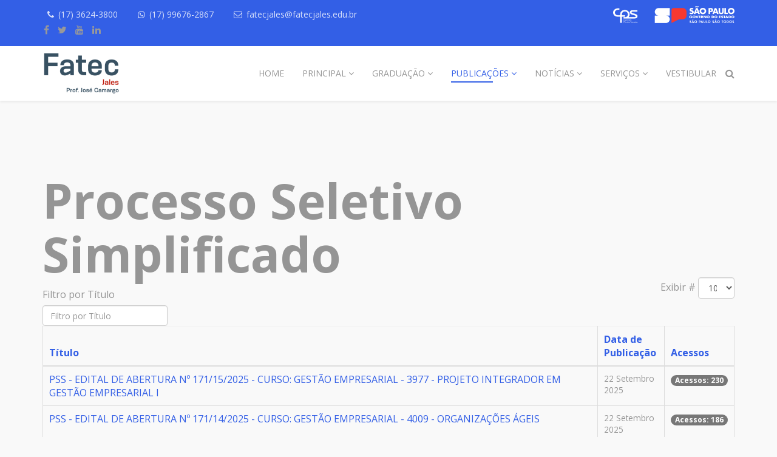

--- FILE ---
content_type: text/html; charset=utf-8
request_url: https://fatecjales.edu.br/publicacoes/editais/processo-seletivo-simplificado
body_size: 12141
content:
<!DOCTYPE html>
<html xmlns="http://www.w3.org/1999/xhtml" xml:lang="pt-br" lang="pt-br" dir="ltr">
<head>
<meta http-equiv="X-UA-Compatible" content="IE=edge">
<meta name="viewport" content="width=device-width, initial-scale=1">
<!-- head -->
<base href="https://fatecjales.edu.br/publicacoes/editais/processo-seletivo-simplificado" />
<meta http-equiv="content-type" content="text/html; charset=utf-8" />
<meta name="keywords" content="Faculdade, Ensino Superior, Tecnologia, Agronegócio, ADS, Análise e Desenvolvimento de Sistemas, Gestão Empresarial, Sistemas para Internet" />
<meta name="description" content="Faculdade de Tecnologia Prof. José Camargo. Ensino Superior. Oferece os Cursos de Agronegócio, Análise e Desenvolvimento de Sistemas, Gestão Empresarial e Sistemas para Internet." />
<meta name="generator" content="Joomla! - Open Source Content Management" />
<title>FATEC Jales - Processo Seletivo Simplificado</title>
<link href="/publicacoes/editais/processo-seletivo-simplificado?format=feed&amp;type=rss" rel="alternate" type="application/rss+xml" title="RSS 2.0" />
<link href="/publicacoes/editais/processo-seletivo-simplificado?format=feed&amp;type=atom" rel="alternate" type="application/atom+xml" title="Atom 1.0" />
<link href="http://www.fatecjales.edu.br/publicacoes/editais/processo-seletivo-simplificado" rel="canonical" />
<link href="/images/home/s5_logoCSS.png" rel="shortcut icon" type="image/vnd.microsoft.icon" />
<link href="/favicon.ico" rel="shortcut icon" type="image/vnd.microsoft.icon" />
<link href="//fonts.googleapis.com/css?family=Open+Sans:300,300italic,regular,italic,600,600italic,700,700italic,800,800italic&amp;subset=latin" rel="stylesheet" type="text/css" />
<link rel="stylesheet" type="text/css" href="/media/plg_jchoptimize/cache/css/7dd4a3283aa6f86e63b986cca79cf94c.css" />
<style type="text/css">.hide{display:none}.table-noheader{border-collapse:collapse}.table-noheader thead{display:none}body{font-family:Open Sans,sans-serif;font-size:16px;font-weight:normal}h1{font-family:Open Sans,sans-serif;font-size:80px;font-weight:700}h2{font-family:Open Sans,sans-serif;font-size:36px;font-weight:normal}h3{font-family:Open Sans,sans-serif;font-size:24px;font-weight:normal}h4{font-family:Open Sans,sans-serif;font-size:16px;font-weight:normal}.sppb-addon-articles .sppb-addon-article .sppb-article-info-wrap{padding:10px}.pull-right{float:right;margin-top:-15px}.view-article article.item{z-index:1}.helix-social-share .helix-social-share-icon ul li div{display:block !important}.view-article .helix-social-share .helix-social-share-icon ul li div a{background:transparent !important;color:#c8cbd1;display:block !important}ul.social-icons>li a:hover{color:#cbd528}@media (min-width:1400px){.container{max-width:1140px}}#sp-top-bar{margin:0px,0px,20px,0px}#sp-bottom{padding:100px 0px 85px}body{font-family:Open Sans,sans-serif;font-size:16px;font-weight:normal}h1{font-family:Open Sans,sans-serif;font-size:80px;font-weight:700}h2{font-family:Open Sans,sans-serif;font-size:36px;font-weight:normal}h3{font-family:Open Sans,sans-serif;font-size:24px;font-weight:normal}h4{font-family:Open Sans,sans-serif;font-size:16px;font-weight:normal}.sppb-addon-articles .sppb-addon-article .sppb-article-info-wrap{padding:10px}.pull-right{float:right;margin-top:-15px}.view-article article.item{z-index:1}.helix-social-share .helix-social-share-icon ul li div{display:block !important}.view-article .helix-social-share .helix-social-share-icon ul li div a{background:transparent !important;color:#c8cbd1;display:block !important}ul.social-icons>li a:hover{color:#cbd528}@media (min-width:1400px){.container{max-width:1140px}}#sp-top-bar{margin:0px,0px,20px,0px}#sp-bottom{padding:100px 0px 85px}body{font-family:Open Sans,sans-serif;font-size:16px;font-weight:normal}h1{font-family:Open Sans,sans-serif;font-size:80px;font-weight:700}h2{font-family:Open Sans,sans-serif;font-size:36px;font-weight:normal}h3{font-family:Open Sans,sans-serif;font-size:24px;font-weight:normal}h4{font-family:Open Sans,sans-serif;font-size:16px;font-weight:normal}.sppb-addon-articles .sppb-addon-article .sppb-article-info-wrap{padding:10px}.pull-right{float:right;margin-top:-15px}.view-article article.item{z-index:1}.helix-social-share .helix-social-share-icon ul li div{display:block !important}.view-article .helix-social-share .helix-social-share-icon ul li div a{background:transparent !important;color:#c8cbd1;display:block !important}ul.social-icons>li a:hover{color:#cbd528}@media (min-width:1400px){.container{max-width:1140px}}#sp-top-bar{margin:0px,0px,20px,0px}#sp-bottom{padding:100px 0px 85px}body{font-family:Open Sans,sans-serif;font-size:16px;font-weight:normal}h1{font-family:Open Sans,sans-serif;font-size:80px;font-weight:700}h2{font-family:Open Sans,sans-serif;font-size:36px;font-weight:normal}h3{font-family:Open Sans,sans-serif;font-size:24px;font-weight:normal}h4{font-family:Open Sans,sans-serif;font-size:16px;font-weight:normal}.sppb-addon-articles .sppb-addon-article .sppb-article-info-wrap{padding:10px}.pull-right{float:right;margin-top:-15px}.view-article article.item{z-index:1}.helix-social-share .helix-social-share-icon ul li div{display:block !important}.view-article .helix-social-share .helix-social-share-icon ul li div a{background:transparent !important;color:#c8cbd1;display:block !important}ul.social-icons>li a:hover{color:#cbd528}@media (min-width:1400px){.container{max-width:1140px}}#sp-top-bar{margin:0px,0px,20px,0px}#sp-bottom{padding:100px 0px 85px}body{font-family:Open Sans,sans-serif;font-size:16px;font-weight:normal}h1{font-family:Open Sans,sans-serif;font-size:80px;font-weight:700}h2{font-family:Open Sans,sans-serif;font-size:36px;font-weight:normal}h3{font-family:Open Sans,sans-serif;font-size:24px;font-weight:normal}h4{font-family:Open Sans,sans-serif;font-size:16px;font-weight:normal}.sppb-addon-articles .sppb-addon-article .sppb-article-info-wrap{padding:10px}.pull-right{float:right;margin-top:-15px}.view-article article.item{z-index:1}.helix-social-share .helix-social-share-icon ul li div{display:block !important}.view-article .helix-social-share .helix-social-share-icon ul li div a{background:transparent !important;color:#c8cbd1;display:block !important}ul.social-icons>li a:hover{color:#cbd528}@media (min-width:1400px){.container{max-width:1140px}}#sp-top-bar{margin:0px,0px,20px,0px}#sp-bottom{padding:100px 0px 85px}body{font-family:Open Sans,sans-serif;font-size:16px;font-weight:normal}h1{font-family:Open Sans,sans-serif;font-size:80px;font-weight:700}h2{font-family:Open Sans,sans-serif;font-size:36px;font-weight:normal}h3{font-family:Open Sans,sans-serif;font-size:24px;font-weight:normal}h4{font-family:Open Sans,sans-serif;font-size:16px;font-weight:normal}.sppb-addon-articles .sppb-addon-article .sppb-article-info-wrap{padding:10px}.pull-right{float:right;margin-top:-15px}.view-article article.item{z-index:1}.helix-social-share .helix-social-share-icon ul li div{display:block !important}.view-article .helix-social-share .helix-social-share-icon ul li div a{background:transparent !important;color:#c8cbd1;display:block !important}ul.social-icons>li a:hover{color:#cbd528}@media (min-width:1400px){.container{max-width:1140px}}#sp-top-bar{margin:0px,0px,20px,0px}#sp-bottom{padding:100px 0px 85px}body{font-family:Open Sans,sans-serif;font-size:16px;font-weight:normal}h1{font-family:Open Sans,sans-serif;font-size:80px;font-weight:700}h2{font-family:Open Sans,sans-serif;font-size:36px;font-weight:normal}h3{font-family:Open Sans,sans-serif;font-size:24px;font-weight:normal}h4{font-family:Open Sans,sans-serif;font-size:16px;font-weight:normal}.sppb-addon-articles .sppb-addon-article .sppb-article-info-wrap{padding:10px}.pull-right{float:right;margin-top:-15px}.view-article article.item{z-index:1}.helix-social-share .helix-social-share-icon ul li div{display:block !important}.view-article .helix-social-share .helix-social-share-icon ul li div a{background:transparent !important;color:#c8cbd1;display:block !important}ul.social-icons>li a:hover{color:#cbd528}@media (min-width:1400px){.container{max-width:1140px}}#sp-top-bar{margin:0px,0px,20px,0px}#sp-bottom{padding:100px 0px 85px}body{font-family:Open Sans,sans-serif;font-size:16px;font-weight:normal}h1{font-family:Open Sans,sans-serif;font-size:80px;font-weight:700}h2{font-family:Open Sans,sans-serif;font-size:36px;font-weight:normal}h3{font-family:Open Sans,sans-serif;font-size:24px;font-weight:normal}h4{font-family:Open Sans,sans-serif;font-size:16px;font-weight:normal}.sppb-addon-articles .sppb-addon-article .sppb-article-info-wrap{padding:10px}.pull-right{float:right;margin-top:-15px}.view-article article.item{z-index:1}.helix-social-share .helix-social-share-icon ul li div{display:block !important}.view-article .helix-social-share .helix-social-share-icon ul li div a{background:transparent !important;color:#c8cbd1;display:block !important}ul.social-icons>li a:hover{color:#cbd528}@media (min-width:1400px){.container{max-width:1140px}}#sp-top-bar{margin:0px,0px,20px,0px}#sp-bottom{padding:100px 0px 85px}body{font-family:Open Sans,sans-serif;font-size:16px;font-weight:normal}h1{font-family:Open Sans,sans-serif;font-size:80px;font-weight:700}h2{font-family:Open Sans,sans-serif;font-size:36px;font-weight:normal}h3{font-family:Open Sans,sans-serif;font-size:24px;font-weight:normal}h4{font-family:Open Sans,sans-serif;font-size:16px;font-weight:normal}.sppb-addon-articles .sppb-addon-article .sppb-article-info-wrap{padding:10px}.pull-right{float:right;margin-top:-15px}.view-article article.item{z-index:1}.helix-social-share .helix-social-share-icon ul li div{display:block !important}.view-article .helix-social-share .helix-social-share-icon ul li div a{background:transparent !important;color:#c8cbd1;display:block !important}ul.social-icons>li a:hover{color:#cbd528}@media (min-width:1400px){.container{max-width:1140px}}#sp-top-bar{margin:0px,0px,20px,0px}#sp-bottom{padding:100px 0px 85px}body{font-family:Open Sans,sans-serif;font-size:16px;font-weight:normal}h1{font-family:Open Sans,sans-serif;font-size:80px;font-weight:700}h2{font-family:Open Sans,sans-serif;font-size:36px;font-weight:normal}h3{font-family:Open Sans,sans-serif;font-size:24px;font-weight:normal}h4{font-family:Open Sans,sans-serif;font-size:16px;font-weight:normal}.sppb-addon-articles .sppb-addon-article .sppb-article-info-wrap{padding:10px}.pull-right{float:right;margin-top:-15px}.view-article article.item{z-index:1}.helix-social-share .helix-social-share-icon ul li div{display:block !important}.view-article .helix-social-share .helix-social-share-icon ul li div a{background:transparent !important;color:#c8cbd1;display:block !important}ul.social-icons>li a:hover{color:#cbd528}@media (min-width:1400px){.container{max-width:1140px}}#sp-top-bar{margin:0px,0px,20px,0px}#sp-bottom{padding:100px 0px 85px}body{font-family:Open Sans,sans-serif;font-size:16px;font-weight:normal}h1{font-family:Open Sans,sans-serif;font-size:80px;font-weight:700}h2{font-family:Open Sans,sans-serif;font-size:36px;font-weight:normal}h3{font-family:Open Sans,sans-serif;font-size:24px;font-weight:normal}h4{font-family:Open Sans,sans-serif;font-size:16px;font-weight:normal}.sppb-addon-articles .sppb-addon-article .sppb-article-info-wrap{padding:10px}.pull-right{float:right;margin-top:-15px}.view-article article.item{z-index:1}.helix-social-share .helix-social-share-icon ul li div{display:block !important}.view-article .helix-social-share .helix-social-share-icon ul li div a{background:transparent !important;color:#c8cbd1;display:block !important}ul.social-icons>li a:hover{color:#cbd528}@media (min-width:1400px){.container{max-width:1140px}}#sp-top-bar{margin:0px,0px,20px,0px}#sp-bottom{padding:100px 0px 85px}</style>
<script type="application/json" class="joomla-script-options new">{"csrf.token":"34aa4a8a3fd82b46c92df3f2154caf5c","system.paths":{"root":"","base":""}}</script>
<meta property="og:url" content="https://www.fatecjales.edu.br/publicacoes/editais/processo-seletivo-simplificado/1012-processo-seletivo-simplficado-indeferimento-de-recurso-contabilidade" />
<meta property="og:type" content="article" />
<meta property="og:title" content="Indeferimento de Recurso - Processo Seletivo Simplificado - Contabilidade" />
<meta property="og:description" content="FACULDADE DE TECNOLOGIA PROFESSOR JOSÉ CAMARGO – JALES PROCESSO SELETIVO SIMPLFICADO PARA PROFESSOR DE ENSINO SUPERIOR EDITAL No 171/05/2021, PROCESSO No 2..." />
<script type="application/javascript" src="/media/plg_jchoptimize/cache/js/4d0490c8200ca0671589535c7c4a6e12.js"></script>
<script type="text/javascript">jQuery(window).on('load',function(){new JCaption('img.caption');});var helix3_template_uri='/templates/shaper_educon/';var sp_preloader='0';var sp_gotop='1';var sp_offanimation='default';</script>
</head>
<body class="site com-content view-category no-layout no-task itemid-831 pt-br ltr  sticky-header layout-fluid off-canvas-menu-init">
<div class="body-wrapper">
<div class="body-innerwrapper">
<section id="sp-top-bar"><div class="container"><div class="row"><div id="sp-top2" class="col-4 col-lg-12 "><div class="sp-column "><div class="sp-module  sp-educon-login"><div class="sp-module-content"><div class="random-image sp-educon-login">
<a href="http://www.cps.sp.gov.br">
<img src="/images/home/cps/cps-sp.png" alt="cps-sp.png" width="200" height="28" /></a>
</div>
</div></div><ul class="sp-my-account"></ul><ul class="sp-contact-info"><li class="sp-contact-phone"><i class="fa fa-phone"></i> <a href="tel:(17)3624-3800">(17) 3624-3800</a></li><li class="sp-contact-mobile"><i class="fa fa-whatsapp"></i> <a href="tel:(17)99676-2867">(17) 99676-2867</a></li><li class="sp-contact-email"><i class="fa fa-envelope-o"></i> <a href="mailto:fatecjales@fatecjales.edu.br">fatecjales@fatecjales.edu.br</a></li></ul><ul class="social-icons"><li><a target="_blank" href="http://www.facebook.com/fatecjales"><i class="fa fa-facebook"></i></a></li><li><a target="_blank" href="http://twitter.com/fatecjales"><i class="fa fa-twitter"></i></a></li><li><a target="_blank" href="http://www.youtube.com/tvfatecjales"><i class="fa fa-youtube"></i></a></li><li><a target="_blank" href="https://www.linkedin.com/company/fatecjales/"><i class="fa fa-linkedin"></i></a></li></ul></div></div></div></div></section><header id="sp-header"><div class="container"><div class="row"><div id="sp-logo" class="col-8 col-lg-3 "><div class="sp-column "><h1 class="logo"><a href="/"><img class="sp-default-logo hidden-xs" src="/images/home/logo-fatec-128x72.png" alt="FATEC Jales"><img class="sp-retina-logo hidden-xs" src="/images/home/logo-fatec-128x72.png" alt="FATEC Jales" width="128" height="72"><img class="sp-default-logo visible-xs" src="/images/home/logo-fatec-128x72.png" alt="FATEC Jales"></a></h1></div></div><div id="sp-menu" class="col-4 col-lg-9 "><div class="sp-column "><div class="sp-module  pull-right educon-top-search"><div class="sp-module-content">
<div class="top-search-wrapper">
<div class="icon-top-wrapper">
<i class="fa fa-search search-open-icon" aria-hidden="true"></i>
<i class="fa fa-times search-close-icon" aria-hidden="true"></i>
</div>
</div> <!-- /.top-search-wrapper -->
<div class="top-search-input-wrap">
<div class="top-search-overlay"></div>
<form action="/publicacoes/editais/processo-seletivo-simplificado" method="post">
<div class="search-wrap">
<div class="search  pull-right educon-top-search">
<div class="sp_search_input"><input name="searchword" maxlength="200"  class="mod-search-searchword inputbox pull-right educon-top-search" type="text" size="20" value="Pesquisar..."  onblur="if (this.value=='') this.value='Pesquisar...';" onfocus="if (this.value=='Pesquisar...') this.value='';" /></div> <input type="hidden" name="task" value="search" />
<input type="hidden" name="option" value="com_search" />
<input type="hidden" name="Itemid" value="831" />
</div>
</div>
</form>
</div> <!-- /.top-search-input-wrap --></div></div>	<div class='sp-megamenu-wrapper'>
<a id="offcanvas-toggler" class="visible-sm visible-xs" href="#"><i class="fa fa-bars"></i></a>
<ul class="sp-megamenu-parent menu-slide-down hidden-sm hidden-xs"><li class="sp-menu-item"><a  href="/"  >Home</a></li><li class="sp-menu-item sp-has-child"><a  href="javascript:void(0);"  >Principal</a><div class="sp-dropdown sp-dropdown-main sp-menu-right" style="width: 320px;"><div class="sp-dropdown-inner"><ul class="sp-dropdown-items"><li class="sp-menu-item"><a  href="/menu-principal/biblioteca"  >Biblioteca</a></li><li class="sp-menu-item"><a  href="https://emec.mec.gov.br/emec/consulta-cadastro/detalhamento/d96957f455f6405d14c6542552b0f6eb/MTU3Njk=" onclick="window.open(this.href,'targetWindow','toolbar=no,location=no,status=no,menubar=no,scrollbars=yes,resizable=yes,');return false;" >Cadastro Instituição no e-MEC</a></li><li class="sp-menu-item"><a  href="/images/media/principal/calendario-2026-1-v1.pdf"  >Calendário 2026 - 1</a></li><li class="sp-menu-item"><a  href="/menu-principal/diretoria"  >Diretoria</a></li><li class="sp-menu-item sp-has-child"><a  href="javascript:void(0);"  >Documentos</a><div class="sp-dropdown sp-dropdown-sub sp-menu-right" style="width: 320px;"><div class="sp-dropdown-inner"><ul class="sp-dropdown-items"><li class="sp-menu-item sp-has-child"><a  href="/menu-principal/documentos/cpa-relatorios"  >Comissão Própria de Avaliação - CPA</a><div class="sp-dropdown sp-dropdown-sub sp-menu-right" style="width: 320px;"><div class="sp-dropdown-inner"><ul class="sp-dropdown-items"><li class="sp-menu-item"><a  href="/menu-principal/documentos/cpa-relatorios/cpa-relatorio-2020"  >CPA - Relatórios</a></li></ul></div></div></li><li class="sp-menu-item"><a  href="/images/media/principal/pdi-plano-de-desenvolvimento-institucional-2022-2026-fatec-jales.pdf" rel="noopener noreferrer" target="_blank" >PDI - Plano de Desenvolvimento Institucional (2022-2026)</a></li><li class="sp-menu-item"><a  href="/menu-principal/documentos/portarias"  >Portarias</a></li><li class="sp-menu-item"><a  href="/images/media/principal/raa-relatorio-anual-de-atividades-raa-2022-2026-fatec-jales.pdf" rel="noopener noreferrer" target="_blank" >RAA Relatório Anual de Atividades (2022-2026)</a></li><li class="sp-menu-item sp-has-child"><a  href="/menu-principal/documentos/regimentos"  >Regimentos</a><div class="sp-dropdown sp-dropdown-sub sp-menu-right" style="width: 320px;"><div class="sp-dropdown-inner"><ul class="sp-dropdown-items"><li class="sp-menu-item"><a  href="/images/media/principal/deliberacao-ceeteps-39-2017-regime-disciplinar-discente.pdf"  >Regimento Disciplinar - Corpo Discente</a></li><li class="sp-menu-item"><a  href="/images/media/principal/regimento_unificado.pdf"  >Regimento Geral</a></li></ul></div></div></li><li class="sp-menu-item sp-has-child"><a  href="javascript:void(0);"  >Regulamentos</a><div class="sp-dropdown sp-dropdown-sub sp-menu-right" style="width: 320px;"><div class="sp-dropdown-inner"><ul class="sp-dropdown-items"><li class="sp-menu-item"><a  href="/images/media/principal/regulamento_geral_dos_cursos_de_graduacao.pdf"  >Regulamento de Graduação</a></li><li class="sp-menu-item"><a  href="/images/media/principal/regulamento-disciplinar-redeps.pdf"  >Regulamento Disciplinar - Empregados Públicos</a></li><li class="sp-menu-item"><a  href="/images/principal/documentos/regulamento-achados-perdidos-fatec-jales.pdf"  >Regulamento - Achados e Perdidos</a></li></ul></div></div></li><li class="sp-menu-item"><a  href="/images/media/principal/pga-2025-fatec-jales.pdf" rel="noopener noreferrer" target="_blank" >PGA - Plano de Gestão Anual 2025 V.08</a></li></ul></div></div></li><li class="sp-menu-item"><a  href="/menu-principal/sobre-a-fatec"  >Sobre a FATEC</a></li></ul></div></div></li><li class="sp-menu-item sp-has-child"><a  href="javascript:void(0);"  >Graduação</a><div class="sp-dropdown sp-dropdown-main sp-menu-right" style="width: 320px;"><div class="sp-dropdown-inner"><ul class="sp-dropdown-items"><li class="sp-menu-item"><a  href="/graduacao/estagio"  >Estágio</a></li><li class="sp-menu-item"><a  href="/graduacao/agronegocio"  >Agronegócio</a></li><li class="sp-menu-item"><a  href="/graduacao/analise-e-desenvolvimento-de-sistemas-ads"  >Análise e Desenvolvimento de Sistemas</a></li><li class="sp-menu-item"><a  href="/graduacao/analise-e-desenvolvimento-de-sistemas-ads-2"  >Análise e Desenvolvimento de Sistemas - AMS</a></li><li class="sp-menu-item"><a  href="/graduacao/gestao-empresarial"  >Gestão Empresarial</a></li><li class="sp-menu-item"><a  href="/graduacao/gestao-empresarial-ead"  >Gestão Empresarial - EAD</a></li><li class="sp-menu-item"><a  href="/graduacao/sistemas-para-internet"  >Sistemas para Internet</a></li></ul></div></div></li><li class="sp-menu-item sp-has-child active"><a  href="javascript:void(0);"  >Publicações</a><div class="sp-dropdown sp-dropdown-main sp-menu-right" style="width: 320px;"><div class="sp-dropdown-inner"><ul class="sp-dropdown-items"><li class="sp-menu-item"><a  href="/publicacoes/balancete-de-prestacao-de-contas"  >Balancetes de Prestação de Contas</a></li><li class="sp-menu-item sp-has-child active"><a  href="/publicacoes/editais"  >Editais</a><div class="sp-dropdown sp-dropdown-sub sp-menu-right" style="width: 320px;left: -320px;"><div class="sp-dropdown-inner"><ul class="sp-dropdown-items"><li class="sp-menu-item current-item active"><a  href="/publicacoes/editais/processo-seletivo-simplificado"  >Processo Seletivo Simplificado</a></li><li class="sp-menu-item"><a  href="/publicacoes/editais/concurso"  >Concurso</a></li><li class="sp-menu-item"><a  href="/publicacoes/editais/determinado"  >Determinado</a></li><li class="sp-menu-item"><a  href="/publicacoes/editais/indeterminado"  >Indeterminado</a></li></ul></div></div></li><li class="sp-menu-item"><a  href="http://eventos.fatecjales.edu.br" rel="noopener noreferrer" target="_blank" >Eventos</a></li><li class="sp-menu-item"><a  href="/publicacoes/fatecnologia"  >Fatecnologia</a></li><li class="sp-menu-item sp-has-child"><a  href="javascript:void(0);"  >Revista Científica</a><div class="sp-dropdown sp-dropdown-sub sp-menu-right" style="width: 320px;left: -320px;"><div class="sp-dropdown-inner"><ul class="sp-dropdown-items"><li class="sp-menu-item"><a  href="http://www.fatecjales.edu.br/revista-agro/"  >Revista de Agronegócio</a></li></ul></div></div></li><li class="sp-menu-item"><a  href="/publicacoes/jornal-fatec-jales-news"  >Jornal Fatec Jales News</a></li><li class="sp-menu-item"><a  href="http://ric.cps.sp.gov.br/"  >Repositório Institucional</a></li></ul></div></div></li><li class="sp-menu-item sp-has-child"><a  href="#"  >Notícias</a><div class="sp-dropdown sp-dropdown-main sp-menu-right" style="width: 320px;"><div class="sp-dropdown-inner"><ul class="sp-dropdown-items"><li class="sp-menu-item"><a  href="/noticias-menu/institucional-noticia"  >Institucional</a></li><li class="sp-menu-item"><a  href="/noticias-menu/sistemas-para-internet"  >TI</a></li><li class="sp-menu-item"><a  href="/noticias-menu/ads"  >ADS</a></li><li class="sp-menu-item"><a  href="/noticias-menu/si"  >SI</a></li><li class="sp-menu-item"><a  href="/noticias-menu/agronegocio"  >Agronegócio</a></li><li class="sp-menu-item"><a  href="/noticias-menu/gestao-empresarial"  >Gestão Empresarial</a></li><li class="sp-menu-item article-footer-wrap"><a  href="/noticias-menu/noticias-de-todas-as-areas"  >Notícias de todas as áreas</a></li></ul></div></div></li><li class="sp-menu-item sp-has-child"><a  href="javascript:void(0);"  >Serviços</a><div class="sp-dropdown sp-dropdown-main sp-menu-right" style="width: 320px;"><div class="sp-dropdown-inner"><ul class="sp-dropdown-items"><li class="sp-menu-item"><a  href="https://cesu.cps.sp.gov.br/aulaonline" rel="noopener noreferrer" target="_blank" >Microsoft Teams - Suporte</a></li><li class="sp-menu-item"><a  href="/servicos/perguntas-frequentes"  >Perguntas Frequentes</a></li><li class="sp-menu-item sp-has-child"><a  href="javascript:void(0);"  >SIGA</a><div class="sp-dropdown sp-dropdown-sub sp-menu-right" style="width: 320px;left: -320px;"><div class="sp-dropdown-inner"><ul class="sp-dropdown-items"><li class="sp-menu-item"><a  href="https://siga.cps.sp.gov.br/sigaaluno/applogin.aspx" rel="noopener noreferrer" target="_blank" >SIGA - Discente</a></li><li class="sp-menu-item"><a  href="https://siga.cps.sp.gov.br/fatec/login.aspx " rel="noopener noreferrer" target="_blank" >SIGA - Docente</a></li></ul></div></div></li><li class="sp-menu-item"><a  href="http://sigere.fatecjales.edu.br"  title="Acesso exclusivo através da rede local" >SIGERE - Sistema de Gerenc. de Rede</a></li><li class="sp-menu-item"><a  href="https://onedrive.live.com/about/pt-br/" rel="noopener noreferrer" target="_blank" >OneDrive - Nuvem - Arquivos</a></li><li class="sp-menu-item"><a  href="http://e5.onthehub.com/WebStore/ProductsByMajorVersionList.aspx?ws=e3cc15fe-949b-e011-969d-0030487d8897&vsro=8" rel="noopener noreferrer" target="_blank" >MSDNAA - Downloads</a></li><li class="sp-menu-item sp-has-child"><a  href="javascript:void(0);"  >E-mail</a><div class="sp-dropdown sp-dropdown-sub sp-menu-right" style="width: 320px;"><div class="sp-dropdown-inner"><ul class="sp-dropdown-items"><li class="sp-menu-item"><a  href="http://www.fatec.sp.gov.br" rel="noopener noreferrer" target="_blank" >@fatec.sp.gov.br</a></li><li class="sp-menu-item"><a  href="https://mail.hostinger.com" rel="noopener noreferrer" target="_blank" >@fatecjales.edu.br</a></li></ul></div></div></li><li class="sp-menu-item"><a  href="/servicos/fale-com-o-diretor"  ><i class="fa fa-envelope"></i> Fale com o Diretor</a></li><li class="sp-menu-item"><a  href="/servicos/click-melhor-idade"  >Click Melhor Idade</a></li><li class="sp-menu-item"><a  href="/servicos/crie"  >CRIE - Centro Regional de Inovação e Empreendedorismo</a></li><li class="sp-menu-item"><a  href="http://www.fatecjales.edu.br/simposio"  >SITEF</a></li></ul></div></div></li><li class="sp-menu-item"><a  href="https://vestibular.fatec.sp.gov.br" rel="noopener noreferrer" target="_blank" >Vestibular</a></li></ul>	</div>
</div></div></div></div></header><section id="sp-page-title"><div class="row"><div id="sp-title" class="col-lg-12 "><div class="sp-column "></div></div></div></section><section id="sp-main-body"><div class="container"><div class="row"><div id="sp-component" class="col-lg-12 "><div class="sp-column "><div id="system-message-container">
</div>
<div class="category-list">
<div>
<div class="content-category">
<h1>
				Processo Seletivo Simplificado			</h1>
<form action="https://fatecjales.edu.br/publicacoes/editais/processo-seletivo-simplificado" method="post" name="adminForm" id="adminForm" class="form-inline">
<fieldset class="filters btn-toolbar clearfix">
<legend class="hide">Filtros</legend>
<div class="btn-group">
<label class="filter-search-lbl element-invisible" for="filter-search">
						Filtro por Título&#160;					</label>
<input type="text" name="filter-search" id="filter-search" value="" class="inputbox" onchange="document.adminForm.submit();" title="Filtrar Conteúdo da Pesquisa" placeholder="Filtro por Título" />
</div>
<div class="btn-group pull-right">
<label for="limit" class="element-invisible">
					Exibir #				</label>
<select id="limit" name="limit" class="inputbox input-mini" size="1" onchange="this.form.submit()">
<option value="5">5</option>
<option value="10" selected="selected">10</option>
<option value="15">15</option>
<option value="20">20</option>
<option value="25">25</option>
<option value="30">30</option>
<option value="50">50</option>
<option value="100">100</option>
<option value="0">Todos</option>
</select>
</div>
<input type="hidden" name="filter_order" value="" />
<input type="hidden" name="filter_order_Dir" value="" />
<input type="hidden" name="limitstart" value="" />
<input type="hidden" name="task" value="" />
</fieldset>
<div class="control-group hide pull-right">
<div class="controls">
<button type="submit" name="filter_submit" class="btn btn-primary">Filtrar</button>
</div>
</div>
<table class="category table table-striped table-bordered table-hover">
<caption class="hide">Lista de artigos na categoria Processo Seletivo Simplificado</caption>
<thead>
<tr>
<th scope="col" id="categorylist_header_title">
<a href="#" onclick="Joomla.tableOrdering('a.title','asc','', document.getElementById('adminForm'));return false;" class="hasPopover" title="Título" data-content="Selecione para ordenar por esta coluna" data-placement="top">Título</a>	</th>
<th scope="col" id="categorylist_header_date">
<a href="#" onclick="Joomla.tableOrdering('a.publish_up','asc','');return false;" class="hasPopover" title="Data de Publicação" data-content="Selecione para ordenar por esta coluna" data-placement="top">Data de Publicação</a>	</th>
<th scope="col" id="categorylist_header_hits">
<a href="#" onclick="Joomla.tableOrdering('a.hits','asc','');return false;" class="hasPopover" title="Acessos" data-content="Selecione para ordenar por esta coluna" data-placement="top">Acessos</a>	</th>
</tr>
</thead>
<tbody>
<tr class="cat-list-row0" >
<td headers="categorylist_header_title" class="list-title">
<a href="/publicacoes/editais/processo-seletivo-simplificado/1807-pss-edital-de-abertura-n-171-15-2025-curso-gestao-empresarial-3977-projeto-integrador-em-gestao-empresarial-i">
						PSS - EDITAL DE ABERTURA Nº  171/15/2025 - CURSO: GESTÃO EMPRESARIAL - 3977 - PROJETO INTEGRADOR EM GESTÃO EMPRESARIAL I					</a>
</td>
<td headers="categorylist_header_date" class="list-date small">
					22 Setembro 2025				</td>
<td headers="categorylist_header_hits" class="list-hits">
<span class="badge badge-info">
								Acessos: 230							</span>
</td>
</tr>
<tr class="cat-list-row1" >
<td headers="categorylist_header_title" class="list-title">
<a href="/publicacoes/editais/processo-seletivo-simplificado/1806-pss-edital-de-abertura-n-171-14-2025-curso-gestao-empresarial-4009-organizacoes-ageis">
						PSS - EDITAL DE ABERTURA Nº  171/14/2025 - CURSO: GESTÃO EMPRESARIAL - 4009 - ORGANIZAÇÕES ÁGEIS					</a>
</td>
<td headers="categorylist_header_date" class="list-date small">
					22 Setembro 2025				</td>
<td headers="categorylist_header_hits" class="list-hits">
<span class="badge badge-info">
								Acessos: 186							</span>
</td>
</tr>
<tr class="cat-list-row0" >
<td headers="categorylist_header_title" class="list-title">
<a href="/publicacoes/editais/processo-seletivo-simplificado/1805-pss-edital-de-abertura-n-171-13-2025-curso-gestao-empresarial-434-administracao-geral">
						PSS - EDITAL DE ABERTURA Nº  171/13/2025 - CURSO: GESTÃO EMPRESARIAL - 434 - ADMINISTRAÇÃO GERAL					</a>
</td>
<td headers="categorylist_header_date" class="list-date small">
					22 Setembro 2025				</td>
<td headers="categorylist_header_hits" class="list-hits">
<span class="badge badge-info">
								Acessos: 232							</span>
</td>
</tr>
<tr class="cat-list-row1" >
<td headers="categorylist_header_title" class="list-title">
<a href="/publicacoes/editais/processo-seletivo-simplificado/1808-pss-edital-de-abertura-n-171-12-2025-curso-agronegocio-303-comercio-internacional">
						PSS - EDITAL DE ABERTURA Nº  171/12/2025 - CURSO: AGRONEGÓCIO - 303 - COMÉRCIO INTERNACIONAL					</a>
</td>
<td headers="categorylist_header_date" class="list-date small">
					22 Setembro 2025				</td>
<td headers="categorylist_header_hits" class="list-hits">
<span class="badge badge-info">
								Acessos: 158							</span>
</td>
</tr>
<tr class="cat-list-row0" >
<td headers="categorylist_header_title" class="list-title">
<a href="/publicacoes/editais/processo-seletivo-simplificado/1809-pss-edital-de-abertura-n-171-12-2025-curso-agronegocio-303-comercio-internacional-2">
						PSS - EDITAL DE ABERTURA Nº  171/11/2025 - CURSO: AGRONEGÓCIO - 293 - ANÁLISE FINANCEIRA					</a>
</td>
<td headers="categorylist_header_date" class="list-date small">
					22 Setembro 2025				</td>
<td headers="categorylist_header_hits" class="list-hits">
<span class="badge badge-info">
								Acessos: 192							</span>
</td>
</tr>
<tr class="cat-list-row1" >
<td headers="categorylist_header_title" class="list-title">
<a href="/publicacoes/editais/processo-seletivo-simplificado/1811-pss-edital-de-abertura-n-171-12-2025-curso-agronegocio-303-comercio-internacional-4">
						PSS - EDITAL DE ABERTURA Nº  171/10/2025 - CURSO: GESTÃO EMPRESARIAL - 414 - DESENVOLVIMENTO DE NEGÓCIOS					</a>
</td>
<td headers="categorylist_header_date" class="list-date small">
					22 Setembro 2025				</td>
<td headers="categorylist_header_hits" class="list-hits">
<span class="badge badge-info">
								Acessos: 183							</span>
</td>
</tr>
<tr class="cat-list-row0" >
<td headers="categorylist_header_title" class="list-title">
<a href="/publicacoes/editais/processo-seletivo-simplificado/1810-pss-edital-de-abertura-n-171-12-2025-curso-agronegocio-303-comercio-internacional-3">
						PSS - EDITAL DE ABERTURA Nº  171/09/2025 - CURSO: GESTÃO EMPRESARIAL - 206 - LOGÍSTICA					</a>
</td>
<td headers="categorylist_header_date" class="list-date small">
					22 Setembro 2025				</td>
<td headers="categorylist_header_hits" class="list-hits">
<span class="badge badge-info">
								Acessos: 223							</span>
</td>
</tr>
<tr class="cat-list-row1" >
<td headers="categorylist_header_title" class="list-title">
<a href="/publicacoes/editais/processo-seletivo-simplificado/1804-pss-edital-de-abertura-n-171-08-2025-curso-sistemas-para-internet-disciplina-270-desenvolvimento-para-servidores-ii">
						PSS - EDITAL DE ABERTURA Nº  171/08/2025 - CURSO: SISTEMAS PARA INTERNET - DISCIPLINA: 270 - DESENVOLVIMENTO PARA SERVIDORES II					</a>
</td>
<td headers="categorylist_header_date" class="list-date small">
					20 Agosto 2025				</td>
<td headers="categorylist_header_hits" class="list-hits">
<span class="badge badge-info">
								Acessos: 167							</span>
</td>
</tr>
<tr class="cat-list-row0" >
<td headers="categorylist_header_title" class="list-title">
<a href="/publicacoes/editais/processo-seletivo-simplificado/1785-pss-edital-de-abertura-n-171-06-2025-curso-analise-e-desenvolvimento-de-sistemas-disciplina-2258-programacao-para-dispositivos-moveis">
						PSS - EDITAL DE ABERTURA Nº  171/06/2025 - CURSO: ANÁLISE E DESENVOLVIMENTO DE SISTEMAS - DISCIPLINA: 2258 - PROGRAMAÇÃO PARA DISPOSITIVOS MÓVEIS					</a>
</td>
<td headers="categorylist_header_date" class="list-date small">
					20 Agosto 2025				</td>
<td headers="categorylist_header_hits" class="list-hits">
<span class="badge badge-info">
								Acessos: 260							</span>
</td>
</tr>
<tr class="cat-list-row1" >
<td headers="categorylist_header_title" class="list-title">
<a href="/publicacoes/editais/processo-seletivo-simplificado/1786-pss-edital-de-abertura-n-171-07-2025-curso-analise-e-desenvolvimento-de-sistemas-programa-ams-disciplina-3394-tecnicas-avancadas-de-programacao-web-e-mobile">
						PSS - EDITAL DE ABERTURA Nº  171/07/2025 - CURSO: ANÁLISE E DESENVOLVIMENTO DE SISTEMAS  - PROGRAMA AMS - DISCIPLINA: 3394 - TÉCNICAS AVANÇADAS DE PROGRAMAÇÃO WEB E MOBILE					</a>
</td>
<td headers="categorylist_header_date" class="list-date small">
					20 Agosto 2025				</td>
<td headers="categorylist_header_hits" class="list-hits">
<span class="badge badge-info">
								Acessos: 177							</span>
</td>
</tr>
</tbody>
</table>
<div class="pagination">
<div class="pagination-wraper"><ul class="pagination"><li class="disabled"><a><i class="fa fa-angle-double-left"></i></a></li><li class="disabled"><a><i class="fa fa-angle-left"></i></a></li><li class="active hidden-xs"><a>1</a></li><li class="hidden-xs"><a title="2" href="/publicacoes/editais/processo-seletivo-simplificado?start=10" class="pagenav">2</a></li><li class="hidden-xs"><a title="3" href="/publicacoes/editais/processo-seletivo-simplificado?start=20" class="pagenav">3</a></li><li class="hidden-xs"><a title="4" href="/publicacoes/editais/processo-seletivo-simplificado?start=30" class="pagenav">4</a></li><li class="hidden-xs"><a title="5" href="/publicacoes/editais/processo-seletivo-simplificado?start=40" class="pagenav">...</a></li><li class="hidden-xs"><a title="6" href="/publicacoes/editais/processo-seletivo-simplificado?start=50" class="pagenav">6</a></li><li class="hidden-xs"><a title="7" href="/publicacoes/editais/processo-seletivo-simplificado?start=60" class="pagenav">7</a></li><li class="hidden-xs"><a title="8" href="/publicacoes/editais/processo-seletivo-simplificado?start=70" class="pagenav">8</a></li><li class="hidden-xs"><a title="9" href="/publicacoes/editais/processo-seletivo-simplificado?start=80" class="pagenav">9</a></li><li class="hidden-xs"><a title="10" href="/publicacoes/editais/processo-seletivo-simplificado?start=90" class="pagenav">10</a></li><li><a title="Próximo" href="/publicacoes/editais/processo-seletivo-simplificado?start=10" class="pagenav"><i class="fa fa-angle-right"></i></a></li><li><a title="Fim" href="/publicacoes/editais/processo-seletivo-simplificado?start=110" class="pagenav"><i class="fa fa-angle-double-right"></i></a></li></ul></div>	</div>
</form>
</div>
</div>
</div>
</div></div></div></div></section><section id="sp-bottom"><div class="container"><div class="row"><div id="sp-bottom1" class="col-md-6 col-lg-3 "><div class="sp-column "><div class="sp-module "><h4 class="sp-module-title">Entre em Contato</h4><div class="sp-module-content">
<div class="custom"  >
<p>Rua Vicente Leporace, 2630, Jd. Trianon<br />CEP 15703-116, Jales/SP - Brasil</p>
<ul>
<li>
<p><span class="fa fa-volume-control-phone"><span class="dummy"></span></span> (17) 3624-3800&nbsp;</p>
</li>
<li>
<p><span class="fa fa-whatsapp"><span class="dummy"></span></span> 17 99676-2867</p>
</li>
<li>
<p><span class="fa fa-envelope-o"><span class="dummy"></span></span> fatecjales@fatecjales.edu.br</p>
</li>
</ul></div>
</div></div></div></div><div id="sp-bottom2" class="col-md-6 col-lg-3 "><div class="sp-column "><div class="sp-module "><h4 class="sp-module-title">Cursos</h4><div class="sp-module-content"><ul class="nav menu">
<li class="item-475"><a href="/agronegocio" > Agronegócio</a></li><li class="item-476"><a href="#" > Análise e Desenvolvimento de Sistemas</a></li><li class="item-974"><a href="https://www.fatecjales.edu.br/graduacao/analise-e-desenvolvimento-de-sistemas-ads-2" > Análise e Desenvolvimento de Sistemas - ADS/AMS</a></li><li class="item-477"><a href="/gestao-empresarial" > Gestão Empresarial</a></li><li class="item-521"><a href="/sistemas-para-internet" > Sistemas para Internet</a></li></ul>
</div></div></div></div><div id="sp-bottom3" class="col-md-6 col-lg-6 "><div class="sp-column "><div class="sp-module "><h4 class="sp-module-title">Serviços</h4><div class="sp-module-content"><ul class="nav menu">
<li class="item-813"><a href="https://cesu.cps.sp.gov.br/aulaonline" target="_blank" > Microsoft Teams - Suporte</a></li><li class="item-484"><a href="/faqs" > Perguntas Frequentes</a></li><li class="item-620"><a href="https://siga.cps.sp.gov.br/fatec/login.aspx " > SIGA - Docente</a></li><li class="item-622"><a href="https://siga.cps.sp.gov.br/sigaaluno/applogin.aspx" > SIGA - Discente</a></li><li class="item-804  divider deeper parent"><a class="separator ">E-mail</a>
<ul><li class="item-523"><a href="http://www.fatec.sp.gov.br" onclick="window.open(this.href,'targetWindow','toolbar=no,location=no,status=no,menubar=no,scrollbars=yes,resizable=yes,');return false;" >  -  @fatec.sp.gov.br</a></li><li class="item-805"><a href="http://webmail.fatecjales.edu.br" onclick="window.open(this.href,'targetWindow','toolbar=no,location=no,status=no,menubar=no,scrollbars=yes,resizable=yes,');return false;" >  -  @fatecjales.edu.br</a></li></ul></li><li class="item-482"><a href="http://e5.onthehub.com/WebStore/ProductsByMajorVersionList.aspx?ws=e3cc15fe-949b-e011-969d-0030487d8897&amp;vsro=8" > MSDNAA - Downloads</a></li><li class="item-483"><a href="https://onedrive.live.com/about/pt-br/" > OneDrive - Nuvem - Arquivos</a></li><li class="item-686"><a href="/fale-com-o-diretor" > Fale com o Diretor</a></li><li class="item-729"><a href="http://www.fatecjales.edu.br/servicos/click-melhor-idade" > Click Melhor Idade</a></li><li class="item-785"><a href="/crie" > CRIE</a></li><li class="item-959"><a href="/formulario-de-interesse" > Formulário de Interesse</a></li></ul>
</div></div></div></div></div></div></section><footer id="sp-footer"><div class="container"><div class="row"><div id="sp-footer1" class="col-lg-12 "><div class="sp-column "><span class="sp-copyright">© Copyright <a href="http://www.fatecjales.edu.br">FATEC Jales</a> 2026. Desenvolvido por Cristiano Pires Martins.</span></div></div></div></div></footer> </div> <!-- /.body-innerwrapper -->
</div> <!-- /.body-innerwrapper -->
<!-- Off Canvas Menu -->
<div class="offcanvas-menu">
<a href="#" class="close-offcanvas"><i class="fa fa-remove"></i></a>
<div class="offcanvas-inner">
<div class="sp-module "><h3 class="sp-module-title">Search</h3><div class="sp-module-content"><div class="search">
<form action="/publicacoes/editais/processo-seletivo-simplificado" method="post">
<input name="searchword" id="mod-search-searchword" maxlength="200"  class="inputbox search-query" type="text" size="20" placeholder="Pesquisar..." />	<input type="hidden" name="task" value="search" />
<input type="hidden" name="option" value="com_search" />
<input type="hidden" name="Itemid" value="831" />
</form>
</div>
</div></div><div class="sp-module "><div class="sp-module-content"><ul class="nav menu">
<li class="item-437"><a href="/" > Home</a></li><li class="item-610  divider deeper parent"><a class="separator ">Principal</a>
<span class="offcanvas-menu-toggler collapsed" data-toggle="collapse" data-target="#collapse-menu-610"><i class="open-icon fa fa-angle-down"></i><i class="close-icon fa fa-angle-up"></i></span><ul class="collapse" id="collapse-menu-610"><li class="item-609"><a href="/menu-principal/biblioteca" > Biblioteca</a></li><li class="item-930"><a href="https://emec.mec.gov.br/emec/consulta-cadastro/detalhamento/d96957f455f6405d14c6542552b0f6eb/MTU3Njk=" onclick="window.open(this.href,'targetWindow','toolbar=no,location=no,status=no,menubar=no,scrollbars=yes,resizable=yes,');return false;" > Cadastro Instituição no e-MEC</a></li><li class="item-655"><a href="/images/media/principal/calendario-2026-1-v1.pdf" > Calendário 2026 - 1</a></li><li class="item-615"><a href="/menu-principal/diretoria" > Diretoria</a></li><li class="item-798  divider deeper parent"><a class="separator ">Documentos</a>
<span class="offcanvas-menu-toggler collapsed" data-toggle="collapse" data-target="#collapse-menu-798"><i class="open-icon fa fa-angle-down"></i><i class="close-icon fa fa-angle-up"></i></span><ul class="collapse" id="collapse-menu-798"><li class="item-823  deeper parent"><a href="/menu-principal/documentos/cpa-relatorios" > Comissão Própria de Avaliação - CPA</a><span class="offcanvas-menu-toggler collapsed" data-toggle="collapse" data-target="#collapse-menu-823"><i class="open-icon fa fa-angle-down"></i><i class="close-icon fa fa-angle-up"></i></span><ul class="collapse" id="collapse-menu-823"><li class="item-854"><a href="/menu-principal/documentos/cpa-relatorios/cpa-relatorio-2020" > CPA - Relatórios</a></li></ul></li><li class="item-943"><a href="/images/media/principal/pdi-plano-de-desenvolvimento-institucional-2022-2026-fatec-jales.pdf" target="_blank" > PDI - Plano de Desenvolvimento Institucional (2022-2026)</a></li><li class="item-947"><a href="/menu-principal/documentos/portarias" > Portarias</a></li><li class="item-946"><a href="/images/media/principal/raa-relatorio-anual-de-atividades-raa-2022-2026-fatec-jales.pdf" target="_blank" > RAA Relatório Anual de Atividades (2022-2026)</a></li><li class="item-616  deeper parent"><a href="/menu-principal/documentos/regimentos" > Regimentos</a><span class="offcanvas-menu-toggler collapsed" data-toggle="collapse" data-target="#collapse-menu-616"><i class="open-icon fa fa-angle-down"></i><i class="close-icon fa fa-angle-up"></i></span><ul class="collapse" id="collapse-menu-616"><li class="item-917"><a href="/images/media/principal/deliberacao-ceeteps-39-2017-regime-disciplinar-discente.pdf" > Regimento Disciplinar - Corpo Discente</a></li><li class="item-970"><a href="/images/media/principal/regimento_unificado.pdf" > Regimento Geral</a></li></ul></li><li class="item-971  divider deeper parent"><a class="separator ">Regulamentos</a>
<span class="offcanvas-menu-toggler collapsed" data-toggle="collapse" data-target="#collapse-menu-971"><i class="open-icon fa fa-angle-down"></i><i class="close-icon fa fa-angle-up"></i></span><ul class="collapse" id="collapse-menu-971"><li class="item-972"><a href="/images/media/principal/regulamento_geral_dos_cursos_de_graduacao.pdf" > Regulamento de Graduação</a></li><li class="item-931"><a href="/images/media/principal/regulamento-disciplinar-redeps.pdf" > Regulamento Disciplinar - Empregados Públicos</a></li><li class="item-973"><a href="/images/principal/documentos/regulamento-achados-perdidos-fatec-jales.pdf" > Regulamento - Achados e Perdidos</a></li></ul></li><li class="item-945"><a href="/images/media/principal/pga-2025-fatec-jales.pdf" target="_blank" > PGA - Plano de Gestão Anual 2025 V.08</a></li></ul></li><li class="item-617"><a href="/menu-principal/sobre-a-fatec" > Sobre a FATEC</a></li></ul></li><li class="item-611  divider deeper parent"><a class="separator ">Graduação</a>
<span class="offcanvas-menu-toggler collapsed" data-toggle="collapse" data-target="#collapse-menu-611"><i class="open-icon fa fa-angle-down"></i><i class="close-icon fa fa-angle-up"></i></span><ul class="collapse" id="collapse-menu-611"><li class="item-612"><a href="/graduacao/estagio" > Estágio</a></li><li class="item-613"><a href="/graduacao/agronegocio" > Agronegócio</a></li><li class="item-647"><a href="/graduacao/analise-e-desenvolvimento-de-sistemas-ads" > Análise e Desenvolvimento de Sistemas</a></li><li class="item-934"><a href="/graduacao/analise-e-desenvolvimento-de-sistemas-ads-2" > Análise e Desenvolvimento de Sistemas - AMS</a></li><li class="item-618"><a href="/graduacao/gestao-empresarial" > Gestão Empresarial</a></li><li class="item-642"><a href="/graduacao/gestao-empresarial-ead" > Gestão Empresarial - EAD</a></li><li class="item-619"><a href="/graduacao/sistemas-para-internet" > Sistemas para Internet</a></li></ul></li><li class="item-749  active divider deeper parent"><a class="separator ">Publicações</a>
<span class="offcanvas-menu-toggler collapsed" data-toggle="collapse" data-target="#collapse-menu-749"><i class="open-icon fa fa-angle-down"></i><i class="close-icon fa fa-angle-up"></i></span><ul class="collapse" id="collapse-menu-749"><li class="item-836"><a href="/publicacoes/balancete-de-prestacao-de-contas" > Balancetes de Prestação de Contas</a></li><li class="item-828  active deeper parent"><a href="/publicacoes/editais" > Editais</a><span class="offcanvas-menu-toggler collapsed" data-toggle="collapse" data-target="#collapse-menu-828"><i class="open-icon fa fa-angle-down"></i><i class="close-icon fa fa-angle-up"></i></span><ul class="collapse" id="collapse-menu-828"><li class="item-831  current active"><a href="/publicacoes/editais/processo-seletivo-simplificado" > Processo Seletivo Simplificado</a></li><li class="item-939"><a href="/publicacoes/editais/concurso" > Concurso</a></li><li class="item-948"><a href="/publicacoes/editais/determinado" > Determinado</a></li><li class="item-949"><a href="/publicacoes/editais/indeterminado" > Indeterminado</a></li></ul></li><li class="item-750"><a href="http://eventos.fatecjales.edu.br" target="_blank" > Eventos</a></li><li class="item-640"><a href="/publicacoes/fatecnologia" > Fatecnologia</a></li><li class="item-751  divider deeper parent"><a class="separator ">Revista Científica</a>
<span class="offcanvas-menu-toggler collapsed" data-toggle="collapse" data-target="#collapse-menu-751"><i class="open-icon fa fa-angle-down"></i><i class="close-icon fa fa-angle-up"></i></span><ul class="collapse" id="collapse-menu-751"><li class="item-808"><a href="http://www.fatecjales.edu.br/revista-agro/" > Revista de Agronegócio</a></li></ul></li><li class="item-885"><a href="/publicacoes/jornal-fatec-jales-news" > Jornal Fatec Jales News</a></li><li class="item-918"><a href="http://ric.cps.sp.gov.br/" > Repositório Institucional</a></li></ul></li><li class="item-278  deeper parent"><a href="#" > Notícias</a><span class="offcanvas-menu-toggler collapsed" data-toggle="collapse" data-target="#collapse-menu-278"><i class="open-icon fa fa-angle-down"></i><i class="close-icon fa fa-angle-up"></i></span><ul class="collapse" id="collapse-menu-278"><li class="item-795"><a href="/noticias-menu/institucional-noticia" > Institucional</a></li><li class="item-625"><a href="/noticias-menu/sistemas-para-internet" > TI</a></li><li class="item-626"><a href="/noticias-menu/ads" > ADS</a></li><li class="item-898"><a href="/noticias-menu/si" > SI</a></li><li class="item-578"><a href="/noticias-menu/agronegocio" > Agronegócio</a></li><li class="item-624"><a href="/noticias-menu/gestao-empresarial" > Gestão Empresarial</a></li><li class="item-639 article-footer-wrap"><a href="/noticias-menu/noticias-de-todas-as-areas" > Notícias de todas as áreas</a></li></ul></li><li class="item-630  divider deeper parent"><a class="separator ">Serviços</a>
<span class="offcanvas-menu-toggler collapsed" data-toggle="collapse" data-target="#collapse-menu-630"><i class="open-icon fa fa-angle-down"></i><i class="close-icon fa fa-angle-up"></i></span><ul class="collapse" id="collapse-menu-630"><li class="item-812"><a href="https://cesu.cps.sp.gov.br/aulaonline" target="_blank" > Microsoft Teams - Suporte</a></li><li class="item-631"><a href="/servicos/perguntas-frequentes" > Perguntas Frequentes</a></li><li class="item-764  divider deeper parent"><a class="separator ">SIGA</a>
<span class="offcanvas-menu-toggler collapsed" data-toggle="collapse" data-target="#collapse-menu-764"><i class="open-icon fa fa-angle-down"></i><i class="close-icon fa fa-angle-up"></i></span><ul class="collapse" id="collapse-menu-764"><li class="item-632"><a href="https://siga.cps.sp.gov.br/sigaaluno/applogin.aspx" target="_blank" > SIGA - Discente</a></li><li class="item-633"><a href="https://siga.cps.sp.gov.br/fatec/login.aspx " target="_blank" > SIGA - Docente</a></li></ul></li><li class="item-636"><a href="http://sigere.fatecjales.edu.br" title="Acesso exclusivo através da rede local" > SIGERE - Sistema de Gerenc. de Rede</a></li><li class="item-638"><a href="https://onedrive.live.com/about/pt-br/" target="_blank" > OneDrive - Nuvem - Arquivos</a></li><li class="item-635"><a href="http://e5.onthehub.com/WebStore/ProductsByMajorVersionList.aspx?ws=e3cc15fe-949b-e011-969d-0030487d8897&amp;vsro=8" target="_blank" > MSDNAA - Downloads</a></li><li class="item-802  divider deeper parent"><a class="separator ">E-mail</a>
<span class="offcanvas-menu-toggler collapsed" data-toggle="collapse" data-target="#collapse-menu-802"><i class="open-icon fa fa-angle-down"></i><i class="close-icon fa fa-angle-up"></i></span><ul class="collapse" id="collapse-menu-802"><li class="item-634"><a href="http://www.fatec.sp.gov.br" target="_blank" > @fatec.sp.gov.br</a></li><li class="item-803"><a href="https://mail.hostinger.com" target="_blank" > @fatecjales.edu.br</a></li></ul></li><li class="item-687"><a href="/servicos/fale-com-o-diretor" > <i class="fa fa-envelope"></i> Fale com o Diretor</a></li><li class="item-715"><a href="/servicos/click-melhor-idade" > Click Melhor Idade</a></li><li class="item-792"><a href="/servicos/crie" > CRIE - Centro Regional de Inovação e Empreendedorismo</a></li><li class="item-793"><a href="http://www.fatecjales.edu.br/simposio" > SITEF</a></li></ul></li><li class="item-656"><a href="https://vestibular.fatec.sp.gov.br" target="_blank" > Vestibular</a></li></ul>
</div></div>
</div> <!-- /.offcanvas-inner -->
</div> <!-- /.offcanvas-menu -->
<!-- Preloader -->
<!-- Go to top -->
<a href="javascript:void(0)" class="scrollup">&nbsp;</a>
</body>
</html>